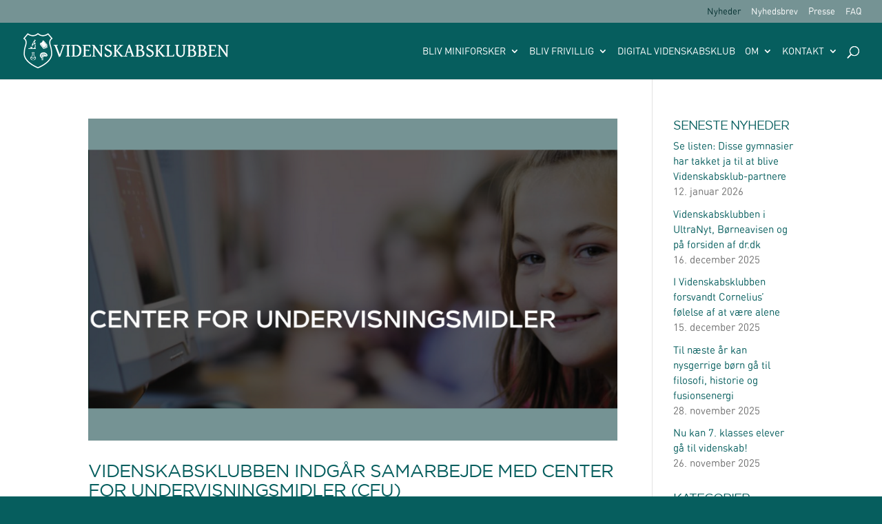

--- FILE ---
content_type: text/css
request_url: https://usercontent.one/wp/www.videnskabsklubben.dk/wp-content/et-cache/global/et-divi-customizer-global.min.css?media=1741960791?ver=1768060848
body_size: 5443
content:
body,.et_pb_column_1_2 .et_quote_content blockquote cite,.et_pb_column_1_2 .et_link_content a.et_link_main_url,.et_pb_column_1_3 .et_quote_content blockquote cite,.et_pb_column_3_8 .et_quote_content blockquote cite,.et_pb_column_1_4 .et_quote_content blockquote cite,.et_pb_blog_grid .et_quote_content blockquote cite,.et_pb_column_1_3 .et_link_content a.et_link_main_url,.et_pb_column_3_8 .et_link_content a.et_link_main_url,.et_pb_column_1_4 .et_link_content a.et_link_main_url,.et_pb_blog_grid .et_link_content a.et_link_main_url,body .et_pb_bg_layout_light .et_pb_post p,body .et_pb_bg_layout_dark .et_pb_post p{font-size:15px}.et_pb_slide_content,.et_pb_best_value{font-size:17px}body{color:#333333}h1,h2,h3,h4,h5,h6{color:#065e5e}body{line-height:1.5em}#et_search_icon:hover,.mobile_menu_bar:before,.mobile_menu_bar:after,.et_toggle_slide_menu:after,.et-social-icon a:hover,.et_pb_sum,.et_pb_pricing li a,.et_pb_pricing_table_button,.et_overlay:before,.entry-summary p.price ins,.et_pb_member_social_links a:hover,.et_pb_widget li a:hover,.et_pb_filterable_portfolio .et_pb_portfolio_filters li a.active,.et_pb_filterable_portfolio .et_pb_portofolio_pagination ul li a.active,.et_pb_gallery .et_pb_gallery_pagination ul li a.active,.wp-pagenavi span.current,.wp-pagenavi a:hover,.nav-single a,.tagged_as a,.posted_in a{color:#063232}.et_pb_contact_submit,.et_password_protected_form .et_submit_button,.et_pb_bg_layout_light .et_pb_newsletter_button,.comment-reply-link,.form-submit .et_pb_button,.et_pb_bg_layout_light .et_pb_promo_button,.et_pb_bg_layout_light .et_pb_more_button,.et_pb_contact p input[type="checkbox"]:checked+label i:before,.et_pb_bg_layout_light.et_pb_module.et_pb_button{color:#063232}.footer-widget h4{color:#063232}.et-search-form,.nav li ul,.et_mobile_menu,.footer-widget li:before,.et_pb_pricing li:before,blockquote{border-color:#063232}.et_pb_counter_amount,.et_pb_featured_table .et_pb_pricing_heading,.et_quote_content,.et_link_content,.et_audio_content,.et_pb_post_slider.et_pb_bg_layout_dark,.et_slide_in_menu_container,.et_pb_contact p input[type="radio"]:checked+label i:before{background-color:#063232}.container,.et_pb_row,.et_pb_slider .et_pb_container,.et_pb_fullwidth_section .et_pb_title_container,.et_pb_fullwidth_section .et_pb_title_featured_container,.et_pb_fullwidth_header:not(.et_pb_fullscreen) .et_pb_fullwidth_header_container{max-width:1140px}.et_boxed_layout #page-container,.et_boxed_layout.et_non_fixed_nav.et_transparent_nav #page-container #top-header,.et_boxed_layout.et_non_fixed_nav.et_transparent_nav #page-container #main-header,.et_fixed_nav.et_boxed_layout #page-container #top-header,.et_fixed_nav.et_boxed_layout #page-container #main-header,.et_boxed_layout #page-container .container,.et_boxed_layout #page-container .et_pb_row{max-width:1300px}a{color:#065e5e}#main-header,#main-header .nav li ul,.et-search-form,#main-header .et_mobile_menu{background-color:#065e5e}#main-header .nav li ul{background-color:#ffffff}.nav li ul{border-color:#b5e5e5}.et_secondary_nav_enabled #page-container #top-header{background-color:#759394!important}#et-secondary-nav li ul{background-color:#759394}#et-secondary-nav li ul{background-color:#065e5e}.et_header_style_centered .mobile_nav .select_page,.et_header_style_split .mobile_nav .select_page,.et_nav_text_color_light #top-menu>li>a,.et_nav_text_color_dark #top-menu>li>a,#top-menu a,.et_mobile_menu li a,.et_nav_text_color_light .et_mobile_menu li a,.et_nav_text_color_dark .et_mobile_menu li a,#et_search_icon:before,.et_search_form_container input,span.et_close_search_field:after,#et-top-navigation .et-cart-info{color:#ffffff}.et_search_form_container input::-moz-placeholder{color:#ffffff}.et_search_form_container input::-webkit-input-placeholder{color:#ffffff}.et_search_form_container input:-ms-input-placeholder{color:#ffffff}#main-header .nav li ul a{color:#759394}#top-header,#top-header a,#et-secondary-nav li li a,#top-header .et-social-icon a:before{font-size:13px}#top-menu li a,.et_search_form_container input{font-weight:normal;font-style:normal;text-transform:uppercase;text-decoration:none}.et_search_form_container input::-moz-placeholder{font-weight:normal;font-style:normal;text-transform:uppercase;text-decoration:none}.et_search_form_container input::-webkit-input-placeholder{font-weight:normal;font-style:normal;text-transform:uppercase;text-decoration:none}.et_search_form_container input:-ms-input-placeholder{font-weight:normal;font-style:normal;text-transform:uppercase;text-decoration:none}#top-menu li.current-menu-ancestor>a,#top-menu li.current-menu-item>a,#top-menu li.current_page_item>a{color:#b5e5e5}#main-footer{background-color:#063232}#main-footer .footer-widget h4,#main-footer .widget_block h1,#main-footer .widget_block h2,#main-footer .widget_block h3,#main-footer .widget_block h4,#main-footer .widget_block h5,#main-footer .widget_block h6{color:#759394}.footer-widget li:before{border-color:#ffffff}.footer-widget,.footer-widget li,.footer-widget li a,#footer-info{font-size:14px}.footer-widget .et_pb_widget div,.footer-widget .et_pb_widget ul,.footer-widget .et_pb_widget ol,.footer-widget .et_pb_widget label{line-height:1.5em}#footer-widgets .footer-widget li:before{top:7.5px}.bottom-nav,.bottom-nav a,.bottom-nav li.current-menu-item a{color:#ffffff}#et-footer-nav .bottom-nav li.current-menu-item a{color:#b5e5e5}.bottom-nav,.bottom-nav a{font-size:15px}#footer-bottom{background-color:#065e5e}#footer-info,#footer-info a{color:#ffffff}#footer-bottom .et-social-icon a{font-size:18px}#footer-bottom .et-social-icon a{color:#ffffff}body .et_pb_button{background-color:#ffffff;border-color:#065e5e;border-radius:50px;font-weight:normal;font-style:normal;text-transform:uppercase;text-decoration:none;;letter-spacing:-1px}body.et_pb_button_helper_class .et_pb_button,body.et_pb_button_helper_class .et_pb_module.et_pb_button{color:#065e5e}body .et_pb_button:after{content:'$';font-size:20px}body .et_pb_bg_layout_light.et_pb_button:hover,body .et_pb_bg_layout_light .et_pb_button:hover,body .et_pb_button:hover{color:#ffffff!important;background-color:#065e5e;border-color:#065e5e!important;border-radius:25px;letter-spacing:-1px}h1,h2,h3,h4,h5,h6,.et_quote_content blockquote p,.et_pb_slide_description .et_pb_slide_title{font-weight:normal;font-style:normal;text-transform:uppercase;text-decoration:none;letter-spacing:-1px;line-height:1.1em}body.home-posts #left-area .et_pb_post .post-meta,body.archive #left-area .et_pb_post .post-meta,body.search #left-area .et_pb_post .post-meta,body.single #left-area .et_pb_post .post-meta{line-height:1.1em}body.home-posts #left-area .et_pb_post h2,body.archive #left-area .et_pb_post h2,body.search #left-area .et_pb_post h2,body.single .et_post_meta_wrapper h1{line-height:1.1em}body.home-posts #left-area .et_pb_post h2,body.archive #left-area .et_pb_post h2,body.search #left-area .et_pb_post h2,body.single .et_post_meta_wrapper h1{letter-spacing:-1px}body.home-posts #left-area .et_pb_post h2,body.archive #left-area .et_pb_post h2,body.search #left-area .et_pb_post h2,body.single .et_post_meta_wrapper h1{font-weight:normal;font-style:normal;text-transform:uppercase;text-decoration:none}@media only screen and (min-width:981px){#main-footer .footer-widget h4,#main-footer .widget_block h1,#main-footer .widget_block h2,#main-footer .widget_block h3,#main-footer .widget_block h4,#main-footer .widget_block h5,#main-footer .widget_block h6{font-size:18px}.et_header_style_left #et-top-navigation,.et_header_style_split #et-top-navigation{padding:34px 0 0 0}.et_header_style_left #et-top-navigation nav>ul>li>a,.et_header_style_split #et-top-navigation nav>ul>li>a{padding-bottom:34px}.et_header_style_split .centered-inline-logo-wrap{width:68px;margin:-68px 0}.et_header_style_split .centered-inline-logo-wrap #logo{max-height:68px}.et_pb_svg_logo.et_header_style_split .centered-inline-logo-wrap #logo{height:68px}.et_header_style_centered #top-menu>li>a{padding-bottom:12px}.et_header_style_slide #et-top-navigation,.et_header_style_fullscreen #et-top-navigation{padding:25px 0 25px 0!important}.et_header_style_centered #main-header .logo_container{height:68px}#logo{max-height:61%}.et_pb_svg_logo #logo{height:61%}.et_header_style_centered.et_hide_primary_logo #main-header:not(.et-fixed-header) .logo_container,.et_header_style_centered.et_hide_fixed_logo #main-header.et-fixed-header .logo_container{height:12.24px}.et_fixed_nav #page-container .et-fixed-header#top-header{background-color:#759394!important}.et_fixed_nav #page-container .et-fixed-header#top-header #et-secondary-nav li ul{background-color:#759394}.et-fixed-header #top-menu a,.et-fixed-header #et_search_icon:before,.et-fixed-header #et_top_search .et-search-form input,.et-fixed-header .et_search_form_container input,.et-fixed-header .et_close_search_field:after,.et-fixed-header #et-top-navigation .et-cart-info{color:#ffffff!important}.et-fixed-header .et_search_form_container input::-moz-placeholder{color:#ffffff!important}.et-fixed-header .et_search_form_container input::-webkit-input-placeholder{color:#ffffff!important}.et-fixed-header .et_search_form_container input:-ms-input-placeholder{color:#ffffff!important}.et-fixed-header #top-menu li.current-menu-ancestor>a,.et-fixed-header #top-menu li.current-menu-item>a,.et-fixed-header #top-menu li.current_page_item>a{color:#b5e5e5!important}body.home-posts #left-area .et_pb_post .post-meta,body.archive #left-area .et_pb_post .post-meta,body.search #left-area .et_pb_post .post-meta,body.single #left-area .et_pb_post .post-meta{font-size:15px}}@media only screen and (min-width:1425px){.et_pb_row{padding:28px 0}.et_pb_section{padding:57px 0}.single.et_pb_pagebuilder_layout.et_full_width_page .et_post_meta_wrapper{padding-top:85px}.et_pb_fullwidth_section{padding:0}}h1,h1.et_pb_contact_main_title,.et_pb_title_container h1{font-size:40px}h2,.product .related h2,.et_pb_column_1_2 .et_quote_content blockquote p{font-size:34px}h3{font-size:29px}h4,.et_pb_circle_counter h3,.et_pb_number_counter h3,.et_pb_column_1_3 .et_pb_post h2,.et_pb_column_1_4 .et_pb_post h2,.et_pb_blog_grid h2,.et_pb_column_1_3 .et_quote_content blockquote p,.et_pb_column_3_8 .et_quote_content blockquote p,.et_pb_column_1_4 .et_quote_content blockquote p,.et_pb_blog_grid .et_quote_content blockquote p,.et_pb_column_1_3 .et_link_content h2,.et_pb_column_3_8 .et_link_content h2,.et_pb_column_1_4 .et_link_content h2,.et_pb_blog_grid .et_link_content h2,.et_pb_column_1_3 .et_audio_content h2,.et_pb_column_3_8 .et_audio_content h2,.et_pb_column_1_4 .et_audio_content h2,.et_pb_blog_grid .et_audio_content h2,.et_pb_column_3_8 .et_pb_audio_module_content h2,.et_pb_column_1_3 .et_pb_audio_module_content h2,.et_pb_gallery_grid .et_pb_gallery_item h3,.et_pb_portfolio_grid .et_pb_portfolio_item h2,.et_pb_filterable_portfolio_grid .et_pb_portfolio_item h2{font-size:24px}h5{font-size:21px}h6{font-size:18px}.et_pb_slide_description .et_pb_slide_title{font-size:61px}.et_pb_gallery_grid .et_pb_gallery_item h3,.et_pb_portfolio_grid .et_pb_portfolio_item h2,.et_pb_filterable_portfolio_grid .et_pb_portfolio_item h2,.et_pb_column_1_4 .et_pb_audio_module_content h2{font-size:21px}@media only screen and (max-width:980px){.et_pb_section{padding:31px 0}.et_pb_section.et_pb_fullwidth_section{padding:0}.et_pb_row,.et_pb_column .et_pb_row_inner{padding:20px 0}}@media only screen and (max-width:767px){.et_pb_section{padding:30px 0}.et_pb_section.et_pb_fullwidth_section{padding:0}}body #page-container #sidebar{width:20%}body #page-container #left-area{width:80%}.et_right_sidebar #main-content .container:before{right:20%!important}.et_left_sidebar #main-content .container:before{left:20%!important}.entry-content .bsf-rt-reading-time{display:none!important}@font-face{font-family:'Gotham-Book';src:url('https://www.videnskabsklubben.dk/wp-content/themes/videnskabsklubben/webfonts/Gotham-Book.eot');src:url('https://www.videnskabsklubben.dk/wp-content/themes/videnskabsklubben/webfonts/Gotham-Book.eot?#iefix') format('embedded-opentype'),url('https://www.videnskabsklubben.dk/wp-content/themes/videnskabsklubben/webfonts/Gotham-Book.woff2') format('woff2'),url('https://www.videnskabsklubben.dk/wp-content/themes/videnskabsklubben/webfonts/Gotham-Book.woff') format('woff'),url('https://www.videnskabsklubben.dk/wp-content/themes/videnskabsklubben/webfonts/Gotham-Book.ttf') format('truetype'),url('https://www.videnskabsklubben.dk/wp-content/themes/videnskabsklubben/webfonts/Gotham-Book.svg#Gotham-Book') format('svg');font-weight:normal;font-style:normal;font-display:swap}@font-face{font-family:'DIN-Regular';src:url('https://www.videnskabsklubben.dk/wp-content/themes/videnskabsklubben/webfonts/DIN-Regular.eot');src:url('https://www.videnskabsklubben.dk/wp-content/themes/videnskabsklubben/webfonts/DIN-Regular.eot?#iefix') format('embedded-opentype'),url('https://www.videnskabsklubben.dk/wp-content/themes/videnskabsklubben/webfonts/DIN-Regular.woff2') format('woff2'),url('https://www.videnskabsklubben.dk/wp-content/themes/videnskabsklubben/webfonts/DIN-Regular.woff') format('woff'),url('https://www.videnskabsklubben.dk/wp-content/themes/videnskabsklubben/webfonts/DIN-Regular.ttf') format('truetype'),url('https://www.videnskabsklubben.dk/wp-content/themes/videnskabsklubben/webfonts/DIN-Regular.svg#DIN-Regular') format('svg');font-weight:normal;font-style:normal;font-display:swap}@font-face{font-family:'DIN-Medium';src:url('https://www.videnskabsklubben.dk/wp-content/themes/videnskabsklubben/webfonts/DIN-Medium.eot');src:url('https://www.videnskabsklubben.dk/wp-content/themes/videnskabsklubben/webfonts/DIN-Medium.eot?#iefix') format('embedded-opentype'),url('https://www.videnskabsklubben.dk/wp-content/themes/videnskabsklubben/webfonts/DIN-Medium.woff2') format('woff2'),url('https://www.videnskabsklubben.dk/wp-content/themes/videnskabsklubben/webfonts/DIN-Medium.woff') format('woff'),url('https://www.videnskabsklubben.dk/wp-content/themes/videnskabsklubben/webfonts/DIN-Medium.ttf') format('truetype'),url('https://www.videnskabsklubben.dk/wp-content/themes/videnskabsklubben/webfonts/DIN-Medium.svg#DIN-Medium') format('svg');font-weight:normal;font-style:normal;font-display:swap}@font-face{font-family:'DIN-Regular-Italic';src:url('https://www.videnskabsklubben.dk/wp-content/themes/videnskabsklubben/webfonts/DIN-Regular-Italic.eot');src:url('https://www.videnskabsklubben.dk/wp-content/themes/videnskabsklubben/webfonts/DIN-Regular-Italic.eot?#iefix') format('embedded-opentype'),url('https://www.videnskabsklubben.dk/wp-content/themes/videnskabsklubben/webfonts/DIN-Regular-Italic.woff2') format('woff2'),url('https://www.videnskabsklubben.dk/wp-content/themes/videnskabsklubben/webfonts/DIN-Regular-Italic.woff') format('woff'),url('https://www.videnskabsklubben.dk/wp-content/themes/videnskabsklubben/webfonts/DIN-Regular-Italic.ttf') format('truetype'),url('https://www.videnskabsklubben.dk/wp-content/themes/videnskabsklubben/webfonts/DIN-Regular-Italic.svg#DIN-Regular-Italic') format('svg');font-weight:normal;font-style:normal;font-display:swap}h1,h2,h3,h4,h5,h6,.et_pb_button,button,.wpgmza-infowindow{font-family:'Gotham-Book',Helvetica,Arial,Lucida,sans-serif!important;overflow-wrap:normal}body,input,textarea,select,#ays-quiz-container-2 .select2-container,#ays-quiz-container-2 .ays-field *{font-family:'Din-Regular',Arial,sans-serif!important}.ppw-restricted-content.ppw-pcp-container{text-align:center;padding:100px}div.ppw-error.ppw-pcp-pf-error-msg{padding-top:16px}.tagcloud a,.wp-block-tag-cloud a{font-size:12px!important;padding:2px 8px;background:rgba(0,0,0,0.05);display:inline-block;margin-bottom:4px;border-radius:3px;-webkit-transition:all 0.2s ease-in-out;transition:all 0.2s ease-in-out}@media only screen and (max-width:980px){p strong{font-family:'Din-Medium',Arial,sans-serif!important;letter-spacing:-0.01em}}.coi-banner__wrapper ul{list-style:disc}.cookiedeclaration_wrapper h2,.cookiedeclaration_wrapper h3{margin-bottom:0!important}.coi-banner__wrapper a[href]:not([disabled]){color:#065e5e!important;font-weight:500!important}.coi-banner__wrapper a[href]:not([disabled]):hover{color:#063232!important;text-decoration:none!important}.coi-consent-banner__category-name h3{font-weight:500!important}.coi-consent-banner__category-name h3:hover,.ci-btn-tab-active h3,.coi-consent-banner__category-name:hover h3{color:#063232!important}.wp-paginate.font-inherit{padding-left:0.3em!important}#content-area .navigation{text-align:center}.et_pb_column_1_2 .et_pb_gallery_0{margin-bottom:0!important}@media only screen and (min-width:981px){#top-header{z-index:9}#main-header{transition:0.5s;-moz-transition:0.5s;-webkit-transition:0.5s}#main-header.et-fixed-header{top:0!important}.admin-bar #main-header.et-fixed-header{top:32px!important}.et-fixed-header #top-menu li.current-menu-item>a{color:#759394!important}.blog .pagination,.search .pagination{padding-bottom:50px}.et_pb_gutters3 .et_pb_column_4_4 .et_pb_blog_grid .column.size-1of3:nth-child(3n),.et_pb_portfolio_0 .et_pb_grid_item:nth-child(3n){margin-right:0!important}}.et_search_form_container input{text-transform:none!important}.search-results #et-secondary-nav .menu-item-2564 a{color:#fff!important}#top-menu li a,#top-header .container{font-weight:500}#top-menu li.current-menu-item.menu-item-has-children>a,#top-menu .current-menu-parent.menu-item-has-children>a{border-bottom:3px #b5e5e5 solid!important;padding-bottom:31px!important;color:#b5e5e5!important}#top-menu .current-menu-parent.menu-item-has-children .current-menu-parent.menu-item-has-children>a{border-bottom:none!important;padding-bottom:8px!important;color:#063232!important}.sub-menu .current_page_item a,.et-fixed-header .sub-menu .current-page-item a{color:#063232!important}#et-secondary-nav .current-menu-item a,#et-secondary-nav .current_page_parent a{color:#063232!important}.et-fixed-header #top-menu li.current-menu-item.menu-item-has-children>a,.et-fixed-header #top-menu .current_page_parent>a{padding-bottom:17px!important}#main-header .nav li ul a,#top-menu .sub-menu .current-menu-item.menu-item-345 a,.et_mobile_menu li.current-menu-item.menu-item-345>a,#top-menu .sub-menu .current-menu-item.menu-item-2567 a,.et_mobile_menu li.current-menu-item.menu-item-2567>a,#top-menu .sub-menu .current-menu-item.menu-item-3753 a,.et_mobile_menu li.current-menu-item.menu-item-3753>a,#top-menu .sub-menu .current-menu-item.menu-item-3962 a,.et_mobile_menu li.current-menu-item.menu-item-3962>a,#top-menu .sub-menu .current-menu-item.menu-item-3963 a,.et_mobile_menu li.current-menu-item.menu-item-3963>a,#top-menu .sub-menu .current-menu-item.menu-item-4012 a,.et_mobile_menu li.current-menu-item.menu-item-4012>a,#top-menu .sub-menu .current-menu-item.menu-item-6723 a,.et_mobile_menu li.current-menu-item.menu-item-6723>a,#top-menu .sub-menu .current-menu-item.menu-item-16195 a,.et_mobile_menu li.current-menu-item.menu-item-16195>a,#top-menu .sub-menu .current-menu-item.menu-item-16225 a,.et_mobile_menu li.current-menu-item.menu-item-16225>a,#top-menu .sub-menu .current-menu-item.menu-item-16226 a,.et_mobile_menu li.current-menu-item.menu-item-16226>a,#top-menu .sub-menu .current-menu-item.menu-item-16227 a,.et_mobile_menu li.current-menu-item.menu-item-16227>a,.et_mobile_menu li.current-menu-item.menu-item-16226>a,#top-menu .sub-menu .current-menu-item.menu-item-16272 a,.et_mobile_menu li.current-menu-item.menu-item-16272>a,.et-fixed-header #top-menu .sub-menu .current_page_item.menu-item-345 a,#main-header .nav li ul .current-menu-item.menu-item-345 a,.et-fixed-header #top-menu .sub-menu .current_page_item.menu-item-16225 a,#main-header .nav li ul .current-menu-item.menu-item-16225 a{color:#759394!important}.et-fixed-header #top-menu .sub-menu a:hover,#top-menu-nav #top-menu .sub-menu a:hover,.et-fixed-header #top-menu .sub-menu .current_page_item a,#main-header .nav li ul .current-menu-item a{color:#063232!important}.nav ul li a:hover{background:none!important}#top-menu li li a{padding:8px 0;line-height:1.5em}#top-menu a{-webkit-transition:none;transition:none}.nav li ul{margin-top:-3px}#main-header.et-fixed-header{box-shadow:0 0 8px rgba(0,0,0,0.4)!important;-moz-box-shadow:0 0 8px rgba(0,0,0,0.4)!important;-webkit-box-shadow:0 0 8px rgba(0,0,0,0.4)!important}.sub-tab{margin-left:15px!important}.sub-tab:before{content:'- ';display:inline-block!important;float:left;margin-top:4px;margin-right:5px;color:#759394}.sub-tab:hover:before{color:#063232}.nav li.menu-item-108 ul{width:326px!important}#top-menu li.menu-item-108 li a{width:286px!important}.nav li.menu-item-344 ul{width:320px!important}#top-menu li.menu-item-344 li a{width:280px!important}.menu-item-339 .sub-menu{right:0px}.menu-item-340 .sub-menu{right:14px}.nav li.menu-item-344 ul ul{width:240px!important}#top-menu li.menu-item-344 ul ul li a{width:200px!important}.nav li li ul{top:-20px;left:314px}.nav li.et-reverse-direction-nav li ul{right:314px}#et-secondary-nav .current-menu-item.menu-item-2565 a{color:inherit!important}.et_mobile_menu li.current-menu-item.menu-item-2565 a{color:#759394!important}.et_mobile_menu li.current-menu-item.menu-item-2565 a:hover{color:#063232!important}#sidebar .widget_recent_entries li a,#left-area .post-meta a,.nav-single a{color:#065e5e!important}#left-area .post-meta a:hover,.nav-single a:hover,.et_mobile_menu .current-menu-parent.menu-item-has-children>a{color:#063232!important}#sidebar .post-date{display:block}#sidebar li::before{font-size:15px!important}.dce-post-tags{border-top:1px solid #e2e2e2;padding-top:12px}.footer-widget li::before{font-size:14px!important}footer .textwidget a{color:#b5e5e5!important}footer .textwidget a:hover{color:#fff!important}footer .et_pb_fullwidth_header .et_pb_fullwidth_header_container.center .header-content{width:100%}select#archives-dropdown-2,select#cat{font-size:13px}.et_pb_widget ul li{margin-bottom:.7em}#left-area .post-meta{font-size:15px}#left-area .post-meta,.dce-post-tags{color:#707070!important}.entry-content .et_pb_text a,.et_pb_toggle_content a,.et_pb_team_member_description a{text-decoration:underline}.entry-content .et_pb_text a:hover,.et_pb_toggle_content a:hover,.et_pb_team_member_description a:hover{text-decoration:none;color:#063232!important}.dce-post-tags a{text-decoration:none}.et_pb_text.et_pb_bg_layout_dark a{color:#b5e5e5}.et_pb_text.et_pb_bg_layout_dark a:hover{color:#fff!important}.et_pb_button{line-height:1.2em!important;text-align:center}.et_pb_promo{padding:0}.et_pb_promo .et_pb_promo_description{padding-bottom:1.7em}.search .project .post-meta,.search .page .post-meta{display:none}.blog .post-meta::before{content:'Skrevet'}.single .et_post_meta_wrapper .post-meta::before{content:'Skrevet '}.single .dce-postmeta-separator:last-of-type{display:none}.single .dce-postmeta-separator{padding:0 0 0 4px}.dce-post-tags em{font-style:normal!important}.et_pb_slide_description{text-shadow:none!important}.et_pb_fullwidth_section .et_pb_slider .et_pb_slide_content{margin-bottom:16px}.et_contact_bottom_container{margin-top:0}.et_pb_contact_right{min-width:125px}.et_pb_contact_right p input{padding:10px}.et-pb-contact-message{margin-top:-6px}.wpgmza-infowindow{font-size:14px;text-transform:uppercase;color:#065e5e}.single .et_pb_blog_grid .post-meta{padding-bottom:0!important;margin-bottom:0!important}.single .et_pb_blog_grid_wrapper .et_pb_image_container{margin-bottom:-11px}.et_pb_blog_grid .et_pb_post,.et_pb_toggle{border:1px solid #e2e2e2}.column.size-1of3 article{min-height:291px}p{padding-bottom:1.5em}.blog h2.entry-title,.archive h2.entry-title{font-size:26px}.et_pb_slide .et_pb_slide_description .et_pb_slide_content{line-height:1.5em}.et_pb_text ol li{list-style-position:inside;text-indent:-1em;margin-left:2px}.et_pb_text ul li{list-style-position:inside;text-indent:-1em;margin-left:3px}.entry-content ol li ul,.entry-content ol:last-of-type{padding-bottom:0}.et_pb_newsletter_description a{color:#b5e5e5;text-decoration:underline}.et_pb_newsletter_description a:hover{color:#fff;text-decoration:none}.digimeta a{text-decoration:none!important}img.alignright{margin-left:10px}.et_pb_column .et_pb_team_member_image{display:flex!important;margin:0 auto 25px!important;float:none;max-height:320px;max-width:320px}.et_pb_team_member_image img{margin:auto}.et_pb_column .et_pb_team_member_description{display:inherit}.et_pb_blog_grid .pagination>.alignleft a:before{content:'« Ældre nyheder';visibility:visible}.et_pb_blog_grid .pagination>.alignleft a{visibility:collapse}.et_pb_blog_grid .pagination>.alignright a:before{content:'» Nyere nyheder';visibility:visible}.et_pb_blog_grid .pagination>.alignright a{visibility:collapse}.nav-single .nav-previous{float:right}.nav-single .nav-next{float:left}.nav-single .meta-nav{display:none}.nav-single .nav-next a:before{content:'← '}.nav-single .nav-previous a:after{content:' →'}.single-project .nav-single{width:100%!important;max-width:100%!important;margin:0px auto}.et_pb_filterable_portfolio_grid .digifor,.et_pb_filterable_portfolio_grid.digires{display:block}.et_pb_filterable_portfolio_grid .digisep,tax-project_tag{display:none}@media only screen and (max-width:480px){h2{font-size:20px!important}h3{font-size:16px!important}.et_pb_fullwidth_header_0{padding-right:0px;padding-left:0px}.et_pb_fullwidth_header .et_pb_fullwidth_header_container.center .header-content{width:100%}.et_pb_fullwidth_header .et_pb_fullwidth_header_container .et_pb_button_one{margin-right:0}.et_pb_fullwidth_header .et_pb_fullwidth_header_container .header-content a.et_pb_button{max-width:100%}.et_pb_button{font-size:18px}}@media (min-width:481px) and (max-width:767px){h2{font-size:26px!important}}@media only screen and (min-width:481px){.mobhyphen{display:none}}@media only screen and (max-width:630px){.et_header_style_left .et-search-form{width:110%!important;max-width:110%!important}form.et-search-form{background:#065e5e!important}.et-search-form input{right:7px}}@media only screen and (max-width:767px){.single-post h1.entry-title{font-size:24px}footer .et_pb_column.et_pb_column_1_3{margin-bottom:0!important}.et_pb_column .et_pb_grid_item,.et_pb_column .et_pb_grid_item.et_pb_portfolio_item{margin-bottom:5.5%}.et_pb_slide_description,.et_pb_slider_fullwidth_off .et_pb_slide_description{padding:16% 0%}.et_pb_slider_fullwidth_off .et_pb_slide{padding:0 2%}.et_pb_fullwidth_header .et_pb_fullwidth_header_container.left .header-content,.et_pb_fullwidth_header .et_pb_fullwidth_header_container.right .header-content{margin:0 2%}}@media only screen and (min-width:768px){.single-post h1.entry-title{font-size:34px}.et_pb_column .et_pb_grid_item,.et_pb_column .et_pb_grid_item.et_pb_portfolio_item{margin-bottom:3%}.et_pb_row .et_pb_filterable_portfolio .et_pb_grid_item{width:31.333%!important;margin:0 3% 3% 0!important}.et_pb_row .et_pb_portfolio_0 .et_pb_grid_item{width:29.667%!important;margin:0 5.5% 3% 0!important}.et_pb_row .et_pb_filterable_portfolio .et_pb_grid_item:nth-child(3n),.et_pb_row .et_pb_portfolio_0 .et_pb_grid_item:nth-child(3n){margin-right:0!important}.et_pb_row .et_pb_filterable_portfolio .et_pb_grid_item:nth-child(3n+1),.et_pb_row .et_pb_portfolio_0 .et_pb_grid_item:nth-child(3n+1){clear:left!important}.et_pb_row .et_pb_filterable_portfolio .et_pb_grid_item:nth-child(4n+1),.et_pb_row .et_pb_portfolio_0 .et_pb_grid_item:nth-child(4n+1){clear:unset!important}}@media (min-width:768px) and (max-width:980px){}@media (max-width:980px){#main-header>.container{margin-top:2px}#logo{max-height:43px!important}.search #left-area,.blog #left-area{padding-bottom:50px;border-bottom:1px solid #e2e2e2;margin-bottom:50px}}@media (min-width:981px) and (max-width:1050px){#et_top_search{margin:10px 35px 0 0;float:left}form.et-search-form{max-width:50%!important}.et_secondary_nav_only_menu #top-header{display:none}#logo{max-height:43px!important;margin-top:4px}.et_header_style_left .logo_container,.et_header_style_left #et-top-navigation{height:80px}.et_fullwidth_nav #main-header .container{padding-right:0px;padding-left:0px}.et_header_style_left .et-fixed-header #et-top-navigation,.et_header_style_left #et-top-navigation{padding-top:26px!important}.mobile_menu_bar:before{color:#fff!important}}@media (max-width:1050px){#et_mobile_nav_menu{display:block}#top-menu{display:none}.et_secondary_nav_only_menu #main-header{height:82px!important}#main-header>.container{width:86%!important}#logo,.et-fixed-header #logo{content:url(https://usercontent.one/wp/www.videnskabsklubben.dk/wp-content/uploads/Videnskabsklubben_large.png)}}@media (min-width:1051px) and (max-width:1110px){#logo{max-height:36px!important}#logo,.et-fixed-header #logo{content:url(https://usercontent.one/wp/www.videnskabsklubben.dk/wp-content/uploads/Videnskabsklubben_medium.png)}}@media (min-width:1111px){.et-fixed-header #logo{max-height:36px!important;content:url(https://usercontent.one/wp/www.videnskabsklubben.dk/wp-content/uploads/Videnskabsklubben_lille.png)}}.et_header_style_left #logo{max-width:56%}#main-header{position:fixed!important}.et_mobile_menu{overflow:scroll!important;max-height:83vh;padding:2% 1%;margin-top:-3px}.et_mobile_menu li a,.nav ul li a{color:#759394!important;font-weight:500;text-transform:uppercase}#et-top-navigation,#et-secondary-menu>ul>li a{font-weight:500}.et_mobile_menu li a:hover,.nav ul li a:hover{opacity:1;color:#063232!important;background-color:inherit}.et_mobile_menu li.current-menu-item>a{color:#063232!important}.et_mobile_menu .menu-item-has-children>a{background-color:inherit;font-weight:inherit}.et_mobile_menu li a{border-bottom:none;padding:6px 4%}.et_mobile_menu li li{padding-left:1%}#main-header .et_mobile_menu{background-color:#fff!important}.et_mobile_menu{border-color:#b5e5e5!important}